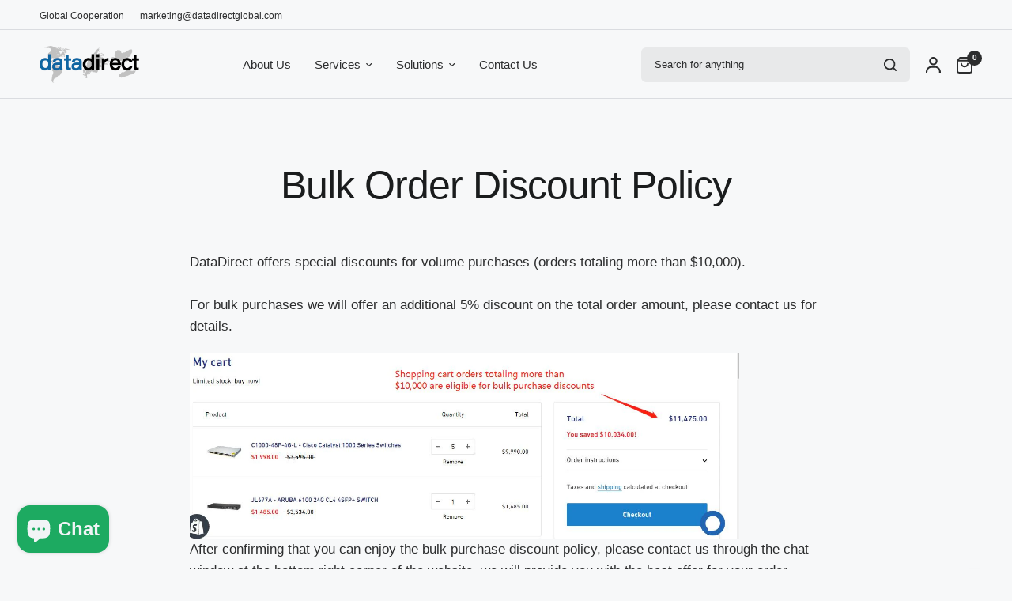

--- FILE ---
content_type: text/css
request_url: https://www.datadirectglobal.com/cdn/shop/t/38/assets/page.css?v=54094409091694118441762494324
body_size: -438
content:
.blog-post-detail{max-width:1060px;margin:0 auto}.blog-post-detail .post-title{max-width:750px;margin:0 auto 30px;text-align:center}@media only screen and (min-width: 768px){.blog-post-detail .post-title{margin-bottom:55px}}.blog-post-detail .thb-placeholder{background:rgba(var(--color-body-rgb),.03);width:100%;height:100%;max-width:50%;margin:0 auto}.blog-post-detail .thb-placeholder svg{fill:var(--color-accent)}
/*# sourceMappingURL=/cdn/shop/t/38/assets/page.css.map?v=54094409091694118441762494324 */


--- FILE ---
content_type: text/css
request_url: https://www.datadirectglobal.com/cdn/shop/t/38/assets/cart-discounts.css?v=173867237520023756791762494324
body_size: -678
content:
.cart-discounts{display:block}.cart-discounts--inner{display:flex;gap:5px}.cart-discounts--input{flex:1}.cart-discounts--row{display:flex;gap:10px}.cart-discounts--row .price{margin-left:auto}.cart-discounts--remove{margin-left:7px;padding:2px}.cart-discounts--remove svg{width:8px;height:8px;pointer-events:none;--color-body: #E93636}.cart-discounts--error{margin-bottom:10px}
/*# sourceMappingURL=/cdn/shop/t/38/assets/cart-discounts.css.map?v=173867237520023756791762494324 */
